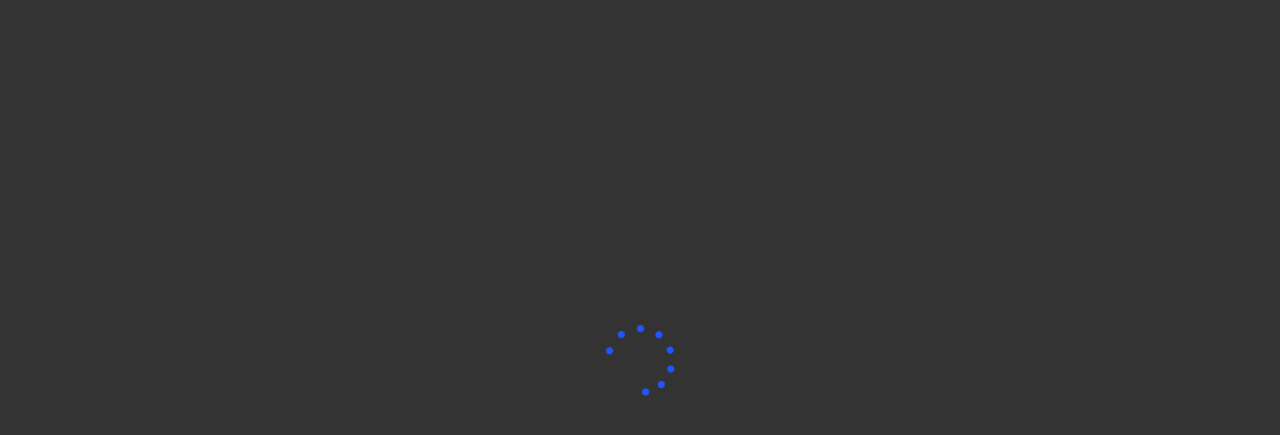

--- FILE ---
content_type: text/html; charset=utf-8
request_url: https://my.thevivestia.com/tour/villa-aegean
body_size: 36149
content:
<!DOCTYPE html><html lang="en"><head><meta charSet="utf-8"/><meta name="viewport" content="width=device-width, user-scalable=no"/><meta name="viewport" content="width=device-width, initial-scale=1"/><link rel="stylesheet" href="/_next/static/css/42039c1e6cc9ef4c.css" data-precedence="next"/><link rel="stylesheet" href="/_next/static/css/8ecfb4cb4e2559f6.css" data-precedence="next"/><link rel="stylesheet" href="/_next/static/css/8737fbb5dd788db0.css" data-precedence="next"/><link rel="stylesheet" href="/_next/static/css/d8aa118baaf60e54.css" data-precedence="next"/><link rel="stylesheet" href="/_next/static/css/e27d02e9384ee768.css" data-precedence="next"/><link rel="preload" as="script" fetchPriority="low" href="/_next/static/chunks/webpack-bb99b28c05db6582.js"/><script src="/_next/static/chunks/7b2902c0-f9b9192191236b83.js" async=""></script><script src="/_next/static/chunks/3185-e30c2069d19636f2.js" async=""></script><script src="/_next/static/chunks/main-app-3d5afd25b4f7dc0a.js" async=""></script><script src="/_next/static/chunks/mui-0f9a53150fe318f8.js" async=""></script><script src="/_next/static/chunks/7034-4f01d667bcf7bbed.js" async=""></script><script src="/_next/static/chunks/6424-8cf8b7ecb514d676.js" async=""></script><script src="/_next/static/chunks/6234-5560927fa85b1a65.js" async=""></script><script src="/_next/static/chunks/4750-ef5c6f524ec19ea6.js" async=""></script><script src="/_next/static/chunks/app/layout-4808034564e77834.js" async=""></script><script src="/_next/static/chunks/app/error-1539a7109a827a5f.js" async=""></script><script src="/_next/static/chunks/three-ba86149687c83e20.js" async=""></script><script src="/_next/static/chunks/lodash-43b4764e9a6232ed.js" async=""></script><script src="/_next/static/chunks/3c5aa50f-4dd1f768dfe1e63a.js" async=""></script><script src="/_next/static/chunks/b3c11155-f22025215b922ff2.js" async=""></script><script src="/_next/static/chunks/05c91ade-c372624af87a90e7.js" async=""></script><script src="/_next/static/chunks/ae862371-8a71bd328b31b5b2.js" async=""></script><script src="/_next/static/chunks/3c13f388-44e9bd8e97610d85.js" async=""></script><script src="/_next/static/chunks/1125-bb0a3316e8709359.js" async=""></script><script src="/_next/static/chunks/5820-08a614062f4ed973.js" async=""></script><script src="/_next/static/chunks/224-47aa4727a196f55b.js" async=""></script><script src="/_next/static/chunks/8322-d3f15fd402e4dc67.js" async=""></script><script src="/_next/static/chunks/7109-7fc21ab90b138ed7.js" async=""></script><script src="/_next/static/chunks/app/tour/%5B...slug%5D/loading-ea0e0c8efe375052.js" async=""></script><link rel="preload" href="https://cdn.jsdelivr.net/npm/pannellum@2.5.6/build/pannellum.js" as="script"/><link rel="preload" href="/images/logo.png" as="image"/><link rel="preconnect" href="https://fonts.googleapis.com"/><link rel="preconnect" href="https://fonts.gstatic.com" crossorigin="anonymous"/><style>
            #initial-loader {
              position: fixed;
              top: 0;
              left: 0;
              width: 100vw;
              height: 100vh;
              background: #333;
              display: flex;
              flex-direction: column;
              align-items: center;
              justify-content: center;
              gap: 32px;
              z-index: 99999;
            }
            #initial-loader.hidden { display: none; }
            #initial-loader .logo { width: 180px; height: auto; display: none; }
            #initial-loader .spinner { width: 80px; height: 80px; position: relative; }
            #initial-loader .spinner div {
              animation: spinner-rotate 1.2s cubic-bezier(0.5, 0, 0.5, 1) infinite;
              transform-origin: 40px 40px;
            }
            #initial-loader .spinner div:after {
              content: " ";
              display: block;
              position: absolute;
              width: 7px;
              height: 7px;
              border-radius: 50%;
              background: #2055FF;
              margin: -4px 0 0 -4px;
            }
            #initial-loader .spinner div:nth-child(1) { animation-delay: -0.036s; }
            #initial-loader .spinner div:nth-child(1):after { top: 63px; left: 63px; }
            #initial-loader .spinner div:nth-child(2) { animation-delay: -0.072s; }
            #initial-loader .spinner div:nth-child(2):after { top: 68px; left: 56px; }
            #initial-loader .spinner div:nth-child(3) { animation-delay: -0.108s; }
            #initial-loader .spinner div:nth-child(3):after { top: 71px; left: 48px; }
            #initial-loader .spinner div:nth-child(4) { animation-delay: -0.144s; }
            #initial-loader .spinner div:nth-child(4):after { top: 72px; left: 40px; }
            #initial-loader .spinner div:nth-child(5) { animation-delay: -0.18s; }
            #initial-loader .spinner div:nth-child(5):after { top: 71px; left: 32px; }
            #initial-loader .spinner div:nth-child(6) { animation-delay: -0.216s; }
            #initial-loader .spinner div:nth-child(6):after { top: 68px; left: 24px; }
            #initial-loader .spinner div:nth-child(7) { animation-delay: -0.252s; }
            #initial-loader .spinner div:nth-child(7):after { top: 63px; left: 17px; }
            #initial-loader .spinner div:nth-child(8) { animation-delay: -0.288s; }
            #initial-loader .spinner div:nth-child(8):after { top: 56px; left: 12px; }
            @keyframes spinner-rotate {
              0% { transform: rotate(0deg); }
              100% { transform: rotate(360deg); }
            }
          </style><link rel="stylesheet" href="https://fonts.googleapis.com/css?family=Roboto:300,400,500,700&amp;display=swap"/><link rel="stylesheet" href="https://fonts.googleapis.com/css2?family=Inter:wght@100;200;300;400;500;600;700;800;900&amp;display=swap"/><link rel="stylesheet" href="https://cdn.jsdelivr.net/npm/pannellum@2.5.6/build/pannellum.css"/><script src="/_next/static/chunks/polyfills-42372ed130431b0a.js" noModule=""></script></head><body style="background-color:#333"><div hidden=""><!--$?--><template id="B:0"></template><!--/$--></div><div id="initial-loader"><script>
            (function() {
              var host = window.location.hostname;
              if (host.includes('treedis.com') || host.includes('localhost')) {
                var logo = document.querySelector('#initial-loader .logo');
                if (logo) logo.style.display = 'block';
              }
            })();
          </script><img class="logo" src="/images/logo.png" alt="Treedis"/><div class="spinner"><div></div><div></div><div></div><div></div><div></div><div></div><div></div><div></div></div></div><div id="page-root"><!--$!--><template data-dgst="BAILOUT_TO_CLIENT_SIDE_RENDERING"></template><!--/$--><section class="Toastify" aria-live="polite" aria-atomic="false" aria-relevant="additions text" aria-label="Notifications Alt+T"></section></div><script>requestAnimationFrame(function(){$RT=performance.now()});</script><script src="/_next/static/chunks/webpack-bb99b28c05db6582.js" id="_R_" async=""></script><script>(self.__next_f=self.__next_f||[]).push([0])</script><script>self.__next_f.push([1,"1:\"$Sreact.fragment\"\n12:I[57308,[],\"\"]\n13:I[85868,[\"1678\",\"static/chunks/mui-0f9a53150fe318f8.js\",\"7034\",\"static/chunks/7034-4f01d667bcf7bbed.js\",\"6424\",\"static/chunks/6424-8cf8b7ecb514d676.js\",\"6234\",\"static/chunks/6234-5560927fa85b1a65.js\",\"4750\",\"static/chunks/4750-ef5c6f524ec19ea6.js\",\"7177\",\"static/chunks/app/layout-4808034564e77834.js\"],\"\"]\n14:I[12106,[\"1678\",\"static/chunks/mui-0f9a53150fe318f8.js\",\"7034\",\"static/chunks/7034-4f01d667bcf7bbed.js\",\"6424\",\"static/chunks/6424-8cf8b7ecb514d676.js\",\"6234\",\"static/chunks/6234-5560927fa85b1a65.js\",\"4750\",\"static/chunks/4750-ef5c6f524ec19ea6.js\",\"7177\",\"static/chunks/app/layout-4808034564e77834.js\"],\"default\"]\n15:I[81944,[\"1678\",\"static/chunks/mui-0f9a53150fe318f8.js\",\"7034\",\"static/chunks/7034-4f01d667bcf7bbed.js\",\"6424\",\"static/chunks/6424-8cf8b7ecb514d676.js\",\"6234\",\"static/chunks/6234-5560927fa85b1a65.js\",\"4750\",\"static/chunks/4750-ef5c6f524ec19ea6.js\",\"7177\",\"static/chunks/app/layout-4808034564e77834.js\"],\"ClientProviders\"]\n16:I[68096,[],\"\"]\n17:I[63791,[\"7034\",\"static/chunks/7034-4f01d667bcf7bbed.js\",\"8039\",\"static/chunks/app/error-1539a7109a827a5f.js\"],\"default\"]\n18:I[22854,[],\"\"]\n19:I[69446,[\"1678\",\"static/chunks/mui-0f9a53150fe318f8.js\",\"7034\",\"static/chunks/7034-4f01d667bcf7bbed.js\",\"6424\",\"static/chunks/6424-8cf8b7ecb514d676.js\",\"6234\",\"static/chunks/6234-5560927fa85b1a65.js\",\"4750\",\"static/chunks/4750-ef5c6f524ec19ea6.js\",\"7177\",\"static/chunks/app/layout-4808034564e77834.js\"],\"ToastContainer\"]\n1b:I[20749,[],\"OutletBoundary\"]\n1d:I[51000,[],\"AsyncMetadataOutlet\"]\n"])</script><script>self.__next_f.push([1,"1f:I[12910,[\"8233\",\"static/chunks/three-ba86149687c83e20.js\",\"1888\",\"static/chunks/lodash-43b4764e9a6232ed.js\",\"5483\",\"static/chunks/3c5aa50f-4dd1f768dfe1e63a.js\",\"8670\",\"static/chunks/b3c11155-f22025215b922ff2.js\",\"5457\",\"static/chunks/05c91ade-c372624af87a90e7.js\",\"5030\",\"static/chunks/ae862371-8a71bd328b31b5b2.js\",\"4024\",\"static/chunks/3c13f388-44e9bd8e97610d85.js\",\"1678\",\"static/chunks/mui-0f9a53150fe318f8.js\",\"7034\",\"static/chunks/7034-4f01d667bcf7bbed.js\",\"1125\",\"static/chunks/1125-bb0a3316e8709359.js\",\"6424\",\"static/chunks/6424-8cf8b7ecb514d676.js\",\"5820\",\"static/chunks/5820-08a614062f4ed973.js\",\"224\",\"static/chunks/224-47aa4727a196f55b.js\",\"8322\",\"static/chunks/8322-d3f15fd402e4dc67.js\",\"7109\",\"static/chunks/7109-7fc21ab90b138ed7.js\",\"1538\",\"static/chunks/app/tour/%5B...slug%5D/loading-ea0e0c8efe375052.js\"],\"default\"]\n"])</script><script>self.__next_f.push([1,"20:I[20749,[],\"ViewportBoundary\"]\n22:I[20749,[],\"MetadataBoundary\"]\n23:\"$Sreact.suspense\"\n:HL[\"/_next/static/css/42039c1e6cc9ef4c.css\",\"style\"]\n:HL[\"/_next/static/css/8ecfb4cb4e2559f6.css\",\"style\"]\n:HL[\"/_next/static/css/8737fbb5dd788db0.css\",\"style\"]\n:HL[\"/_next/static/css/d8aa118baaf60e54.css\",\"style\"]\n:HL[\"/_next/static/css/e27d02e9384ee768.css\",\"style\"]\n2:Ta5e,"])</script><script>self.__next_f.push([1,"\n            #initial-loader {\n              position: fixed;\n              top: 0;\n              left: 0;\n              width: 100vw;\n              height: 100vh;\n              background: #333;\n              display: flex;\n              flex-direction: column;\n              align-items: center;\n              justify-content: center;\n              gap: 32px;\n              z-index: 99999;\n            }\n            #initial-loader.hidden { display: none; }\n            #initial-loader .logo { width: 180px; height: auto; display: none; }\n            #initial-loader .spinner { width: 80px; height: 80px; position: relative; }\n            #initial-loader .spinner div {\n              animation: spinner-rotate 1.2s cubic-bezier(0.5, 0, 0.5, 1) infinite;\n              transform-origin: 40px 40px;\n            }\n            #initial-loader .spinner div:after {\n              content: \" \";\n              display: block;\n              position: absolute;\n              width: 7px;\n              height: 7px;\n              border-radius: 50%;\n              background: #2055FF;\n              margin: -4px 0 0 -4px;\n            }\n            #initial-loader .spinner div:nth-child(1) { animation-delay: -0.036s; }\n            #initial-loader .spinner div:nth-child(1):after { top: 63px; left: 63px; }\n            #initial-loader .spinner div:nth-child(2) { animation-delay: -0.072s; }\n            #initial-loader .spinner div:nth-child(2):after { top: 68px; left: 56px; }\n            #initial-loader .spinner div:nth-child(3) { animation-delay: -0.108s; }\n            #initial-loader .spinner div:nth-child(3):after { top: 71px; left: 48px; }\n            #initial-loader .spinner div:nth-child(4) { animation-delay: -0.144s; }\n            #initial-loader .spinner div:nth-child(4):after { top: 72px; left: 40px; }\n            #initial-loader .spinner div:nth-child(5) { animation-delay: -0.18s; }\n            #initial-loader .spinner div:nth-child(5):after { top: 71px; left: 32px; }\n            #initial-loader .spinner div:nth-child(6) { animation-delay: -0.216s; }\n            #initial-loader .spinner div:nth-child(6):after { top: 68px; left: 24px; }\n            #initial-loader .spinner div:nth-child(7) { animation-delay: -0.252s; }\n            #initial-loader .spinner div:nth-child(7):after { top: 63px; left: 17px; }\n            #initial-loader .spinner div:nth-child(8) { animation-delay: -0.288s; }\n            #initial-loader .spinner div:nth-child(8):after { top: 56px; left: 12px; }\n            @keyframes spinner-rotate {\n              0% { transform: rotate(0deg); }\n              100% { transform: rotate(360deg); }\n            }\n          "])</script><script>self.__next_f.push([1,"0:{\"P\":null,\"b\":\"AQ7ZM0-2Uzw4_nFm8dXM2\",\"p\":\"\",\"c\":[\"\",\"tour\",\"villa-aegean\"],\"i\":false,\"f\":[[[\"\",{\"children\":[\"tour\",{\"children\":[[\"slug\",\"villa-aegean\",\"c\"],{\"children\":[\"__PAGE__\",{}]}]}]},\"$undefined\",\"$undefined\",true],[\"\",[\"$\",\"$1\",\"c\",{\"children\":[[[\"$\",\"link\",\"0\",{\"rel\":\"stylesheet\",\"href\":\"/_next/static/css/42039c1e6cc9ef4c.css\",\"precedence\":\"next\",\"crossOrigin\":\"$undefined\",\"nonce\":\"$undefined\"}],[\"$\",\"link\",\"1\",{\"rel\":\"stylesheet\",\"href\":\"/_next/static/css/8ecfb4cb4e2559f6.css\",\"precedence\":\"next\",\"crossOrigin\":\"$undefined\",\"nonce\":\"$undefined\"}],[\"$\",\"link\",\"2\",{\"rel\":\"stylesheet\",\"href\":\"/_next/static/css/8737fbb5dd788db0.css\",\"precedence\":\"next\",\"crossOrigin\":\"$undefined\",\"nonce\":\"$undefined\"}],[\"$\",\"link\",\"3\",{\"rel\":\"stylesheet\",\"href\":\"/_next/static/css/d8aa118baaf60e54.css\",\"precedence\":\"next\",\"crossOrigin\":\"$undefined\",\"nonce\":\"$undefined\"}],[\"$\",\"link\",\"4\",{\"rel\":\"stylesheet\",\"href\":\"/_next/static/css/e27d02e9384ee768.css\",\"precedence\":\"next\",\"crossOrigin\":\"$undefined\",\"nonce\":\"$undefined\"}]],[\"$\",\"html\",null,{\"lang\":\"en\",\"children\":[[\"$\",\"head\",null,{\"children\":[[\"$\",\"style\",null,{\"dangerouslySetInnerHTML\":{\"__html\":\"$2\"}}],\"$L3\",\"$L4\",\"$L5\",\"$L6\",\"$L7\",\"$L8\",\"$L9\",\"$La\"]}],\"$Lb\"]}]]}],{\"children\":[\"tour\",\"$Lc\",{\"children\":[[\"slug\",\"villa-aegean\",\"c\"],\"$Ld\",{\"children\":[\"__PAGE__\",\"$Le\",{},null,false]},[\"$Lf\",[\"$L10\"],[]],false]},null,false]},null,false],\"$L11\",false]],\"m\":\"$undefined\",\"G\":[\"$12\",[]],\"s\":false,\"S\":false}\n"])</script><script>self.__next_f.push([1,"3:[\"$\",\"meta\",null,{\"name\":\"viewport\",\"content\":\"width=device-width, user-scalable=no\"}]\n4:[\"$\",\"link\",null,{\"rel\":\"preload\",\"href\":\"/images/logo.png\",\"as\":\"image\"}]\n5:[\"$\",\"link\",null,{\"rel\":\"preconnect\",\"href\":\"https://fonts.googleapis.com\"}]\n6:[\"$\",\"link\",null,{\"rel\":\"preconnect\",\"href\":\"https://fonts.gstatic.com\",\"crossOrigin\":\"anonymous\"}]\n7:[\"$\",\"link\",null,{\"rel\":\"stylesheet\",\"href\":\"https://fonts.googleapis.com/css?family=Roboto:300,400,500,700\u0026display=swap\"}]\n8:[\"$\",\"link\",null,{\"rel\":\"stylesheet\",\"href\":\"https://fonts.googleapis.com/css2?family=Inter:wght@100;200;300;400;500;600;700;800;900\u0026display=swap\"}]\n9:[\"$\",\"link\",null,{\"rel\":\"stylesheet\",\"href\":\"https://cdn.jsdelivr.net/npm/pannellum@2.5.6/build/pannellum.css\"}]\na:[\"$\",\"$L13\",null,{\"src\":\"https://www.google.com/recaptcha/api.js?render=6Le-bIYbAAAAAM6IlCstvx1NZFZlHEjCXoaBnpFC\",\"strategy\":\"lazyOnload\",\"async\":true}]\n"])</script><script>self.__next_f.push([1,"b:[\"$\",\"body\",null,{\"style\":{\"backgroundColor\":\"#333\"},\"children\":[[\"$\",\"div\",null,{\"id\":\"initial-loader\",\"children\":[[\"$\",\"script\",null,{\"dangerouslySetInnerHTML\":{\"__html\":\"\\n            (function() {\\n              var host = window.location.hostname;\\n              if (host.includes('treedis.com') || host.includes('localhost')) {\\n                var logo = document.querySelector('#initial-loader .logo');\\n                if (logo) logo.style.display = 'block';\\n              }\\n            })();\\n          \"}}],[\"$\",\"img\",null,{\"className\":\"logo\",\"src\":\"/images/logo.png\",\"alt\":\"Treedis\"}],[\"$\",\"div\",null,{\"className\":\"spinner\",\"children\":[[\"$\",\"div\",null,{}],[\"$\",\"div\",null,{}],[\"$\",\"div\",null,{}],[\"$\",\"div\",null,{}],[\"$\",\"div\",null,{}],[\"$\",\"div\",null,{}],[\"$\",\"div\",null,{}],[\"$\",\"div\",null,{}]]}]]}],[\"$\",\"div\",null,{\"id\":\"page-root\",\"children\":[[\"$\",\"$L14\",null,{\"children\":[\"$\",\"$L15\",null,{\"children\":[\"$\",\"$L16\",null,{\"parallelRouterKey\":\"children\",\"error\":\"$17\",\"errorStyles\":[],\"errorScripts\":[],\"template\":[\"$\",\"$L18\",null,{}],\"templateStyles\":\"$undefined\",\"templateScripts\":\"$undefined\",\"notFound\":[[\"$\",\"div\",null,{\"style\":{\"display\":\"flex\",\"justifyContent\":\"center\",\"alignItems\":\"center\",\"minHeight\":\"100vh\",\"backgroundColor\":\"white\"},\"children\":[\"$\",\"h1\",null,{\"style\":{\"direction\":\"rtl\",\"fontFamily\":\"sans-serif\",\"fontSize\":\"2rem\"},\"children\":\"404 Not Found\"}]}],[]],\"forbidden\":\"$undefined\",\"unauthorized\":\"$undefined\"}]}]}],[\"$\",\"$L19\",null,{\"position\":\"bottom-center\",\"autoClose\":5000,\"newestOnTop\":true,\"closeOnClick\":true,\"rtl\":false,\"pauseOnHover\":true}]]}],[\"$\",\"$L13\",null,{\"id\":\"cdn_cdn\",\"strategy\":\"afterInteractive\",\"src\":\"https://cdn.jsdelivr.net/npm/pannellum@2.5.6/build/pannellum.js\",\"async\":true}],null]}]\n"])</script><script>self.__next_f.push([1,"c:[\"$\",\"$1\",\"c\",{\"children\":[null,[\"$\",\"$L16\",null,{\"parallelRouterKey\":\"children\",\"error\":\"$undefined\",\"errorStyles\":\"$undefined\",\"errorScripts\":\"$undefined\",\"template\":[\"$\",\"$L18\",null,{}],\"templateStyles\":\"$undefined\",\"templateScripts\":\"$undefined\",\"notFound\":\"$undefined\",\"forbidden\":\"$undefined\",\"unauthorized\":\"$undefined\"}]]}]\nd:[\"$\",\"$1\",\"c\",{\"children\":[null,[\"$\",\"$L16\",null,{\"parallelRouterKey\":\"children\",\"error\":\"$undefined\",\"errorStyles\":\"$undefined\",\"errorScripts\":\"$undefined\",\"template\":[\"$\",\"$L18\",null,{}],\"templateStyles\":\"$undefined\",\"templateScripts\":\"$undefined\",\"notFound\":\"$undefined\",\"forbidden\":\"$undefined\",\"unauthorized\":\"$undefined\"}]]}]\ne:[\"$\",\"$1\",\"c\",{\"children\":[\"$L1a\",null,[\"$\",\"$L1b\",null,{\"children\":[\"$L1c\",[\"$\",\"$L1d\",null,{\"promise\":\"$@1e\"}]]}]]}]\nf:[\"$\",\"$L1f\",\"l\",{}]\n10:[\"$\",\"link\",\"0\",{\"rel\":\"stylesheet\",\"href\":\"/_next/static/css/7908af82225e4b3a.css\",\"precedence\":\"next\",\"crossOrigin\":\"$undefined\",\"nonce\":\"$undefined\"}]\n11:[\"$\",\"$1\",\"h\",{\"children\":[null,[[\"$\",\"$L20\",null,{\"children\":\"$L21\"}],null],[\"$\",\"$L22\",null,{\"children\":[\"$\",\"div\",null,{\"hidden\":true,\"children\":[\"$\",\"$23\",null,{\"fallback\":null,\"children\":\"$L24\"}]}]}]]}]\n21:[[\"$\",\"meta\",\"0\",{\"charSet\":\"utf-8\"}],[\"$\",\"meta\",\"1\",{\"name\":\"viewport\",\"content\":\"width=device-width, initial-scale=1\"}]]\n1c:null\n"])</script><script>self.__next_f.push([1,"25:I[66552,[],\"IconMark\"]\n"])</script><script>self.__next_f.push([1,"1e:{\"metadata\":[[\"$\",\"title\",\"0\",{\"children\":\"Villa Aegean\"}],[\"$\",\"meta\",\"1\",{\"name\":\"robots\",\"content\":\"index, follow\"}],[\"$\",\"meta\",\"2\",{\"name\":\"fb:app_id\",\"content\":\"961465048613189\"}],[\"$\",\"meta\",\"3\",{\"property\":\"og:title\",\"content\":\"Villa Aegean\"}],[\"$\",\"meta\",\"4\",{\"property\":\"og:url\",\"content\":\"https://my.thevivestia.com/tour/villa-aegean\"}],[\"$\",\"meta\",\"5\",{\"property\":\"og:site_name\",\"content\":\"my.thevivestia.com\"}],[\"$\",\"meta\",\"6\",{\"property\":\"og:locale\",\"content\":\"en_US\"}],[\"$\",\"meta\",\"7\",{\"property\":\"og:image\",\"content\":\"https://cdn.treedis.com/tours/59332/images/b7968ac1-001e-45da-9bbe-b0ca88765831_small.jpg\"}],[\"$\",\"meta\",\"8\",{\"property\":\"og:image:width\",\"content\":\"1200\"}],[\"$\",\"meta\",\"9\",{\"property\":\"og:image:height\",\"content\":\"630\"}],[\"$\",\"meta\",\"10\",{\"property\":\"og:image:alt\",\"content\":\"Villa Aegean\"}],[\"$\",\"meta\",\"11\",{\"property\":\"og:type\",\"content\":\"website\"}],[\"$\",\"meta\",\"12\",{\"name\":\"twitter:card\",\"content\":\"summary_large_image\"}],[\"$\",\"meta\",\"13\",{\"name\":\"twitter:title\",\"content\":\"Villa Aegean\"}],[\"$\",\"meta\",\"14\",{\"name\":\"twitter:image\",\"content\":\"https://cdn.treedis.com/tours/59332/images/b7968ac1-001e-45da-9bbe-b0ca88765831_small.jpg\"}],[\"$\",\"meta\",\"15\",{\"name\":\"twitter:image:alt\",\"content\":\"Villa Aegean\"}],[\"$\",\"link\",\"16\",{\"rel\":\"icon\",\"href\":\"https://cdn.treedis.com/users/250586/favicon.png\"}],[\"$\",\"$L25\",\"17\",{}]],\"error\":null,\"digest\":\"$undefined\"}\n"])</script><script>self.__next_f.push([1,"24:\"$1e:metadata\"\n"])</script><script>self.__next_f.push([1,"26:I[93712,[\"7034\",\"static/chunks/7034-4f01d667bcf7bbed.js\",\"4750\",\"static/chunks/4750-ef5c6f524ec19ea6.js\",\"8107\",\"static/chunks/app/tour/%5B...slug%5D/page-82aae49b1f637cc2.js\"],\"default\"]\n27:T2b30,"])</script><script>self.__next_f.push([1,"{\"tourImage\":\"https://cdn.treedis.com/tours/59332/images/b7968ac1-001e-45da-9bbe-b0ca88765831_small.jpg\",\"title\":\"Villa Aegean\",\"website\":\"my.thevivestia.com\",\"description\":\"\",\"fbPixel\":null,\"faviconUrl\":\"https://cdn.treedis.com/users/250586/favicon.png\",\"htmlCode\":null,\"charset\":\"utf-8\",\"ticketing\":{\"ticketingGeneral\":{}},\"tourId\":59332,\"ticket\":false,\"fbAppId\":\"961465048613189\",\"tourOwner\":{\"id\":250586,\"updatedAt\":\"2026-01-13T08:13:21.079Z\",\"website\":\"https://thevivestia.com\",\"whitelabelId\":\"sub_1Rd5eIFcog7Ww4rZXKxvp7sM\",\"domainUrl\":\"my.thevivestia.com\",\"primaryColor\":\"#0f1520\",\"secondaryColor\":\"#c2b59b\",\"country\":\"GR\",\"googleViewId\":\"UA-186282739-1\",\"fbPixel\":null,\"fbAppId\":\"961465048613189\",\"mpSDK\":\"wywq0cnqwhu6x2baz33k4u75c\",\"whitelabelConfig\":\"done\",\"active\":true,\"subscription\":\"enterprise\",\"enterprise\":false,\"oauth\":false,\"oauthToken\":null,\"oauthExpire\":null,\"oauthRefresh\":null,\"name\":\"Vivestia Booking and Metasearch Platform IKE\",\"email\":\"thevivestia@gmail.com\",\"admin\":{\"id\":1,\"updatedAt\":\"2026-01-16T13:06:33.114Z\",\"website\":\"https://treedis.com\",\"whitelabelId\":null,\"domainUrl\":null,\"primaryColor\":\"#000\",\"secondaryColor\":\"#2055FF\",\"country\":\"IL\",\"googleViewId\":null,\"fbPixel\":null,\"fbAppId\":null,\"mpSDK\":\"295ba0c0f04541318359a8e75af33043\",\"whitelabelConfig\":\"done\",\"active\":true,\"subscription\":\"business\",\"enterprise\":true,\"oauth\":false,\"oauthToken\":null,\"oauthExpire\":null,\"oauthRefresh\":null},\"usersTours\":{\"isOwner\":true},\"faviconUrl\":\"https://cdn.treedis.com/users/250586/favicon.png\"},\"tourData\":{\"tour\":{\"title\":\"Villa Aegean\",\"matterId\":\"z3BK868UWH5\",\"status\":\"ready\",\"unitSystem\":\"metric\",\"calculateDistanceIn\":\"m\",\"assetPageType\":\"classic\",\"isSample\":false,\"textChatEnabled\":false,\"favoriteOfClient\":false,\"id\":59332,\"tourProvider\":\"Matterport\",\"password\":null,\"analyticsPassword\":null,\"address\":\"Ornos beach, Ορνός 846 00, Ελλάδα\",\"mainImage\":\"b7968ac1-001e-45da-9bbe-b0ca88765831.jpg\",\"scannedAt\":\"2021-06-17T23:31:02.786Z\",\"internalAddress\":null,\"size\":null,\"enableIot\":false,\"beds\":null,\"cars\":null,\"showers\":null,\"price\":null,\"assetDescription\":null,\"accomodation\":null,\"vrUrl\":\"https://my.matterport.com/vr/show/?m=z3BK868UWH5\",\"summary\":\"A Magnificent 3 levels villa with view of the Ornos Bay in Mykonos. A breathtaking view for breathtaking sunsets.\",\"audioVolume\":1,\"minimap\":false,\"autoplayVideo\":false,\"panorama\":false,\"adLeads\":true,\"bookUrl\":null,\"bookColor\":\"#c2b59b\",\"bookText\":null,\"exploreText\":null,\"menuEnabled\":false,\"menuOnStart\":false,\"menuAlwaysOpenDesktop\":false,\"menuAlwaysOpenMobile\":false,\"screenshotEnabled\":false,\"disableContext\":false,\"music\":true,\"autoplayMusic\":false,\"hidePucks\":false,\"ad\":false,\"adTime\":0,\"adUrl\":null,\"adRes\":\"percentage\",\"adWidth\":80,\"adHeight\":60,\"adResMobile\":\"percentage\",\"adWidthMobile\":80,\"adHeightMobile\":60,\"droneUrl\":null,\"videoUrl\":null,\"sameMusicForAllFloors\":true,\"messengerLink\":null,\"messengerGreeting\":null,\"error\":null,\"lumaUrl\":null,\"lumaId\":null,\"parentId\":null,\"floorPlansEnabled\":true,\"subscriptionStart\":null,\"subscriptionId\":null,\"customMinimap\":false,\"unbranded\":false,\"addon_title\":0,\"addon_lang\":null,\"addon_brand\":true,\"addon_hl\":0,\"addon_tourcta\":1,\"addon_dh\":true,\"addon_mt\":true,\"addon_nozoom\":true,\"addon_pin\":true,\"addon_mls\":0,\"addon_qs\":true,\"addon_gt\":true,\"addon_portal\":true,\"addon_f\":true,\"addon_wh\":true,\"addon_kb\":true,\"addon_lp\":false,\"addon_vr\":true,\"addon_ts\":-1,\"addon_help\":2,\"addon_nt\":false,\"addon_search\":false,\"addon_hidetags\":false,\"showTitle\":true,\"paywall\":false,\"ticket\":false,\"tokenDuration\":\"-1\",\"contactForm\":true,\"description\":null,\"fee\":0,\"appointmentsOn\":false,\"appointmentTooltipOn\":true,\"enableAvatar\":false,\"imageInsteadOfAvatar\":false,\"getInTouchTooltipOn\":true,\"menuTooltipOn\":true,\"agentSelecting\":true,\"timezone\":2,\"appointmentTime\":30,\"slug\":\"villa-aegean\",\"share\":true,\"assetPageSocialSharing\":true,\"brightness\":1,\"saturation\":1,\"contrast\":1,\"collectLeads\":false,\"leadsComment\":null,\"leadsEmail\":false,\"leadsPhone\":false,\"leadsTimedPhone\":true,\"leadsTimedName\":true,\"leadsTimedEmail\":true,\"reel\":null,\"panoramaStart\":false,\"panoramaHd\":true,\"panoramaCompass\":true,\"hideMinimapHotspots\":true,\"mode\":\"regular\",\"enableBlackColorMenu\":false,\"allowGuestBeforeHost\":true,\"legalNote\":null,\"legalBookingBox\":null,\"legalBookingBox2\":null,\"registrationBackground\":null,\"termsUrl\":null,\"mpReel\":true,\"mpPlay\":true,\"noAudioMode\":false,\"languageId\":null,\"multilingual\":false,\"menuSearch\":false,\"spaceArea\":null,\"hideCookie\":false,\"gameId\":null,\"hideClientContact\":false,\"enableVS\":false,\"htmlActive\":false,\"panoramaTransition\":false,\"htmlDescription\":null,\"htmlCode\":null,\"showNavTools\":false,\"stopAfterSweep\":null,\"rotationAngle\":null,\"rotationSpeed\":null,\"vsRenderRange\":null,\"vsAnimationDistance\":5,\"transitionSpeed\":null,\"showNavPath\":false,\"walkNav\":false,\"teleportNav\":false,\"autoNav\":false,\"vsPaymentId\":null,\"oauthAccess\":false,\"minimapVisible\":true,\"subTitle\":null,\"videoWidth\":null,\"videoHeight\":null,\"customButton\":false,\"patchIconEnabled\":false,\"customButtonIcon\":null,\"patchIcon\":null,\"customButtonUrl\":null,\"customButtonOpenAs\":\"tab\",\"menuCategoryExpand\":false,\"archived\":false,\"favorite\":false,\"industry\":null,\"ecommerceSubscriptionId\":null,\"tagsActive\":true,\"isPublic\":true,\"isWalkieTalkieOn\":false,\"musicControl\":true,\"fontFamily\":null,\"freeExperience\":false,\"isFreeFlows\":false,\"isFlowsActive\":false,\"freeAR\":false,\"freeTicketing\":false,\"freeVCommerce\":false,\"freeNavigation\":false,\"freeAvatar\":false,\"storeEnabled\":true,\"hideSidebarConfigs\":false,\"hideSoundControls\":false,\"hideLanguageSelect\":false,\"hideSubtitlesSelect\":false,\"hideMPTagDock\":false,\"hideMPTagSwitcher\":false,\"mpTagDockSide\":\"right\",\"callIconEnabled\":false,\"addressIconEnabled\":false,\"ss\":null,\"sr\":null,\"background\":null,\"backgroundImage\":null,\"tourMusicName\":null,\"ar\":false,\"cookieIsMandatory\":true,\"loadTourAfterCookie\":false,\"isThreadsEnabled\":false,\"activeNotesIntegration\":null,\"tagNotesEnabled\":false,\"notesTaskManagerModeEnabled\":false,\"termsAndConditions\":null,\"charset\":\"utf-8\",\"navigationWebEnabled\":false,\"navigationAREnabled\":false,\"pme\":false,\"iot2FAEnabled\":true,\"cookieBackgroundImage\":null,\"cookieBackgroundVideo\":null,\"cookieBackgroundVideoUrl\":null,\"showIotOnMinimap\":false,\"allowedDomains\":[],\"guestNotesAccess\":false,\"layersEnabled\":false,\"layersCloseButton\":true,\"layersStartView\":true,\"smartLogoActive\":false,\"smartLogoAlignment\":\"LEFT\",\"smartLogoUrl\":null,\"vrImageTriggerEnabled\":false,\"vrImageTriggerImgUrl\":null,\"taiDesign\":false,\"taiChat\":false,\"taiUsage\":\"public\",\"taiFreeCreditsForVerifiedUsers\":true,\"taiBonusCreditsAmount\":0,\"tai2DNormalGeneration\":true,\"tai2DProGeneration\":true,\"taiPanoProGeneration\":true,\"taiLimits\":false,\"taiResetCycle\":\"monthly\",\"taiPerUserCreditsAmount\":100,\"taiPublicSaveEnabled\":true,\"taiLastResetAt\":\"2025-12-11T12:47:53.465Z\",\"taiDefaultMode\":\"2D\",\"taiDefaultModel\":\"normal\",\"taiKBStatus\":null,\"automaticVRMode\":false,\"createdAt\":\"2023-04-02T15:33:49.697Z\",\"updatedAt\":\"2023-07-06T12:48:00.355Z\",\"clientId\":8644,\"clientFolderId\":null,\"folderId\":61,\"client\":{\"logoUrl\":null,\"id\":8644,\"name\":\"Vivestia Site\",\"email\":\"thevivestia@gmail.com\",\"facebook\":null,\"instagram\":null,\"twitter\":null,\"linkedin\":null,\"phone\":null,\"subscriptionId\":null,\"rtl\":false,\"widthLogo\":false,\"logo\":false,\"watermark\":false,\"website\":\"www.thevivestia.com\",\"subscriptionType\":null,\"status\":\"enabled\",\"videoCredits\":0,\"monthlyVideoCredits\":0,\"eventServerUrl\":null,\"eventServerToken\":null,\"paypalClientId\":null,\"meetingSlotMinutes\":30,\"meetingSlotPpl\":5,\"agentsLimit\":5,\"whitelabelId\":null,\"whitelabelLogo\":false,\"primaryColor\":\"#292929\",\"secondaryColor\":\"#ea475c\",\"googleViewId\":null,\"fbPixel\":null,\"fbAppId\":null,\"vimeoToken\":null,\"hubMinutes\":0,\"sso\":false,\"promotionalInfo\":null,\"description\":null,\"yad2Id\":null,\"yad2CrmId\":null,\"createdAt\":\"2022-06-17T12:17:54.085Z\",\"updatedAt\":\"2022-06-17T16:34:48.740Z\",\"userId\":250586},\"introScreen\":{\"id\":12682,\"tourId\":59332,\"backgroundImage\":\"b0d66247-11bb-44d3-af4e-2ce5974cb142.png\",\"videoLink\":\"\",\"description\":\"\u003cp\u003e\u003cspan style=\\\"font-size: 8pt;\\\"\u003e.\u003c/span\u003e\u003c/p\u003e\",\"title\":\"\u003cp\u003e\u003cspan style=\\\"font-size: 8pt;\\\"\u003e.....\u003c/span\u003e\u003c/p\u003e\",\"buttonPrimaryColor\":\"#ffffff\",\"buttonSecondaryColor\":\"#0f1520\",\"enableLogo\":false,\"enableTips\":true,\"isTextShadowed\":false,\"darkBackground\":true,\"blurBackground\":false,\"showPlayButton\":false,\"hideHelpButton\":false,\"uploadedVideoUrl\":\"\",\"createdAt\":\"2023-07-06T12:48:00.272Z\",\"updatedAt\":\"2023-07-06T12:48:21.067Z\"},\"users\":[{\"id\":250586,\"updatedAt\":\"2026-01-13T08:13:21.079Z\",\"website\":\"https://thevivestia.com\",\"whitelabelId\":\"sub_1Rd5eIFcog7Ww4rZXKxvp7sM\",\"domainUrl\":\"my.thevivestia.com\",\"primaryColor\":\"#0f1520\",\"secondaryColor\":\"#c2b59b\",\"country\":\"GR\",\"googleViewId\":\"UA-186282739-1\",\"fbPixel\":null,\"fbAppId\":\"961465048613189\",\"mpSDK\":\"wywq0cnqwhu6x2baz33k4u75c\",\"whitelabelConfig\":\"done\",\"active\":true,\"subscription\":\"enterprise\",\"enterprise\":false,\"oauth\":false,\"oauthToken\":null,\"oauthExpire\":null,\"oauthRefresh\":null,\"name\":\"Vivestia Booking and Metasearch Platform IKE\",\"email\":\"thevivestia@gmail.com\",\"admin\":{\"id\":1,\"updatedAt\":\"2026-01-16T13:06:33.114Z\",\"website\":\"https://treedis.com\",\"whitelabelId\":null,\"domainUrl\":null,\"primaryColor\":\"#000\",\"secondaryColor\":\"#2055FF\",\"country\":\"IL\",\"googleViewId\":null,\"fbPixel\":null,\"fbAppId\":null,\"mpSDK\":\"295ba0c0f04541318359a8e75af33043\",\"whitelabelConfig\":\"done\",\"active\":true,\"subscription\":\"business\",\"enterprise\":true,\"oauth\":false,\"oauthToken\":null,\"oauthExpire\":null,\"oauthRefresh\":null},\"usersTours\":{\"isOwner\":true},\"faviconUrl\":\"https://cdn.treedis.com/users/250586/favicon.png\"}],\"tourMusics\":[],\"userId\":250586,\"user\":{\"id\":250586,\"updatedAt\":\"2026-01-13T08:13:21.079Z\",\"website\":\"https://thevivestia.com\",\"whitelabelId\":\"sub_1Rd5eIFcog7Ww4rZXKxvp7sM\",\"domainUrl\":\"my.thevivestia.com\",\"primaryColor\":\"#0f1520\",\"secondaryColor\":\"#c2b59b\",\"country\":\"GR\",\"googleViewId\":\"UA-186282739-1\",\"fbPixel\":null,\"fbAppId\":\"961465048613189\",\"mpSDK\":\"wywq0cnqwhu6x2baz33k4u75c\",\"whitelabelConfig\":\"done\",\"active\":true,\"subscription\":\"enterprise\",\"enterprise\":false,\"oauth\":false,\"oauthToken\":null,\"oauthExpire\":null,\"oauthRefresh\":null,\"name\":\"Vivestia Booking and Metasearch Platform IKE\",\"email\":\"thevivestia@gmail.com\",\"admin\":{\"id\":1,\"updatedAt\":\"2026-01-16T13:06:33.114Z\",\"website\":\"https://treedis.com\",\"whitelabelId\":null,\"domainUrl\":null,\"primaryColor\":\"#000\",\"secondaryColor\":\"#2055FF\",\"country\":\"IL\",\"googleViewId\":null,\"fbPixel\":null,\"fbAppId\":null,\"mpSDK\":\"295ba0c0f04541318359a8e75af33043\",\"whitelabelConfig\":\"done\",\"active\":true,\"subscription\":\"business\",\"enterprise\":true,\"oauth\":false,\"oauthToken\":null,\"oauthExpire\":null,\"oauthRefresh\":null},\"usersTours\":{\"isOwner\":true},\"faviconUrl\":\"https://cdn.treedis.com/users/250586/favicon.png\"},\"initialDuplicates\":[{\"id\":59332,\"title\":\"Villa Aegean\",\"slug\":\"villa-aegean\",\"parentId\":null,\"subscriptionId\":null}],\"tourImage\":\"https://cdn.treedis.com/tours/59332/images/b7968ac1-001e-45da-9bbe-b0ca88765831_small.jpg\",\"faviconUrl\":\"https://cdn.treedis.com/users/250586/favicon.png\"},\"message\":\"Success\"}}"])</script><script>self.__next_f.push([1,"1a:[\"$\",\"$L26\",null,{\"data\":\"$27\",\"slug\":[\"villa-aegean\"]}]\n"])</script><title>Villa Aegean</title><meta name="robots" content="index, follow"/><meta name="fb:app_id" content="961465048613189"/><meta property="og:title" content="Villa Aegean"/><meta property="og:url" content="https://my.thevivestia.com/tour/villa-aegean"/><meta property="og:site_name" content="my.thevivestia.com"/><meta property="og:locale" content="en_US"/><meta property="og:image" content="https://cdn.treedis.com/tours/59332/images/b7968ac1-001e-45da-9bbe-b0ca88765831_small.jpg"/><meta property="og:image:width" content="1200"/><meta property="og:image:height" content="630"/><meta property="og:image:alt" content="Villa Aegean"/><meta property="og:type" content="website"/><meta name="twitter:card" content="summary_large_image"/><meta name="twitter:title" content="Villa Aegean"/><meta name="twitter:image" content="https://cdn.treedis.com/tours/59332/images/b7968ac1-001e-45da-9bbe-b0ca88765831_small.jpg"/><meta name="twitter:image:alt" content="Villa Aegean"/><link rel="icon" href="https://cdn.treedis.com/users/250586/favicon.png"/><script >document.querySelectorAll('body link[rel="icon"], body link[rel="apple-touch-icon"]').forEach(el => document.head.appendChild(el))</script><div hidden id="S:0"></div><script>$RB=[];$RV=function(a){$RT=performance.now();for(var b=0;b<a.length;b+=2){var c=a[b],e=a[b+1];null!==e.parentNode&&e.parentNode.removeChild(e);var f=c.parentNode;if(f){var g=c.previousSibling,h=0;do{if(c&&8===c.nodeType){var d=c.data;if("/$"===d||"/&"===d)if(0===h)break;else h--;else"$"!==d&&"$?"!==d&&"$~"!==d&&"$!"!==d&&"&"!==d||h++}d=c.nextSibling;f.removeChild(c);c=d}while(c);for(;e.firstChild;)f.insertBefore(e.firstChild,c);g.data="$";g._reactRetry&&requestAnimationFrame(g._reactRetry)}}a.length=0};
$RC=function(a,b){if(b=document.getElementById(b))(a=document.getElementById(a))?(a.previousSibling.data="$~",$RB.push(a,b),2===$RB.length&&("number"!==typeof $RT?requestAnimationFrame($RV.bind(null,$RB)):(a=performance.now(),setTimeout($RV.bind(null,$RB),2300>a&&2E3<a?2300-a:$RT+300-a)))):b.parentNode.removeChild(b)};$RC("B:0","S:0")</script></body></html>